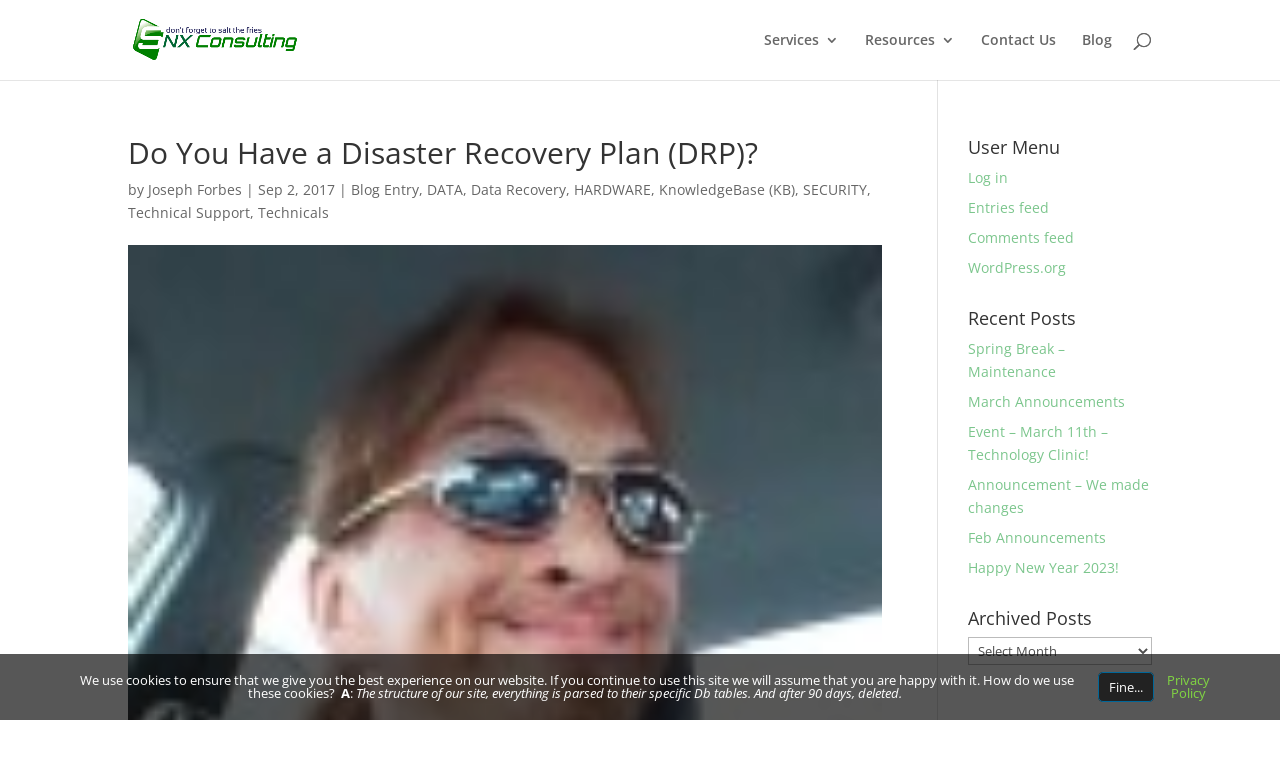

--- FILE ---
content_type: text/html; charset=utf-8
request_url: https://www.google.com/recaptcha/api2/aframe
body_size: 267
content:
<!DOCTYPE HTML><html><head><meta http-equiv="content-type" content="text/html; charset=UTF-8"></head><body><script nonce="YGqif0xdVGP1FrUbVXvuNw">/** Anti-fraud and anti-abuse applications only. See google.com/recaptcha */ try{var clients={'sodar':'https://pagead2.googlesyndication.com/pagead/sodar?'};window.addEventListener("message",function(a){try{if(a.source===window.parent){var b=JSON.parse(a.data);var c=clients[b['id']];if(c){var d=document.createElement('img');d.src=c+b['params']+'&rc='+(localStorage.getItem("rc::a")?sessionStorage.getItem("rc::b"):"");window.document.body.appendChild(d);sessionStorage.setItem("rc::e",parseInt(sessionStorage.getItem("rc::e")||0)+1);localStorage.setItem("rc::h",'1769544576709');}}}catch(b){}});window.parent.postMessage("_grecaptcha_ready", "*");}catch(b){}</script></body></html>